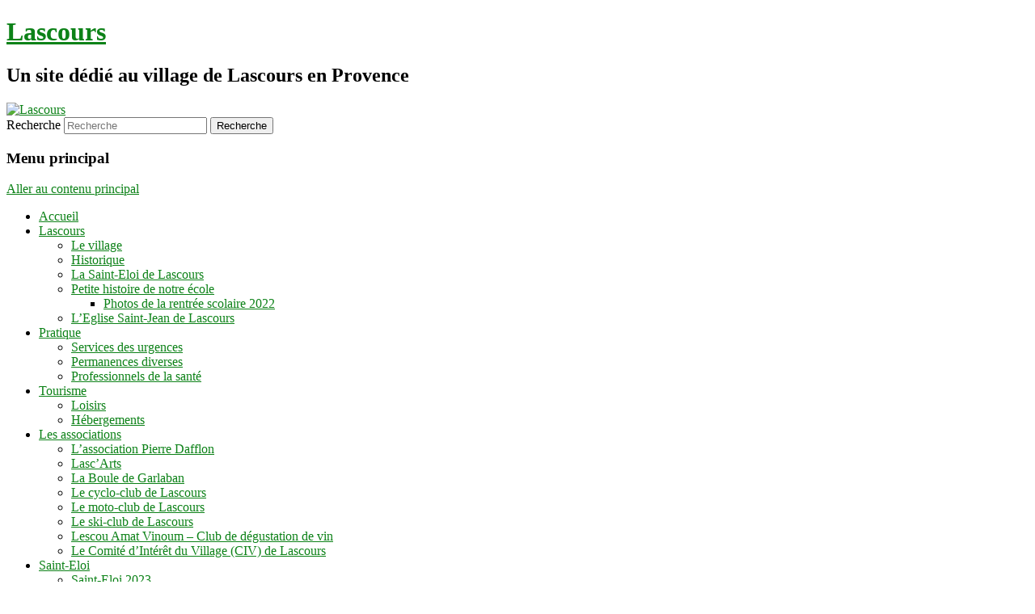

--- FILE ---
content_type: text/html; charset=UTF-8
request_url: http://www.lascours.com/index.php/nggallery/photos-st-eloi-2022/Cavalcade-2022-Photos-NL?page_id=10885
body_size: 7722
content:
<!DOCTYPE html>
<!--[if IE 6]>
<html id="ie6" lang="fr-FR">
<![endif]-->
<!--[if IE 7]>
<html id="ie7" lang="fr-FR">
<![endif]-->
<!--[if IE 8]>
<html id="ie8" lang="fr-FR">
<![endif]-->
<!--[if !(IE 6) & !(IE 7) & !(IE 8)]><!-->
<html lang="fr-FR">
<!--<![endif]-->
<head>
<meta charset="UTF-8" />
<meta name="viewport" content="width=device-width" />
<title>Photos de la Saint Eloi 2022 | Lascours</title>
<link rel="profile" href="http://gmpg.org/xfn/11" />
<link rel="stylesheet" type="text/css" media="all" href="http://lascours.arthilde.com/wp-content/themes/twentyeleven/style.css" />
<link rel="pingback" href="http://lascours.arthilde.com/xmlrpc.php" />
<!--[if lt IE 9]>
<script src="http://lascours.arthilde.com/wp-content/themes/twentyeleven/js/html5.js" type="text/javascript"></script>
<![endif]-->
<link rel='dns-prefetch' href='//s.w.org' />
<link rel="alternate" type="application/rss+xml" title="Lascours &raquo; Flux" href="http://www.lascours.com/?feed=rss2" />
<link rel="alternate" type="application/rss+xml" title="Lascours &raquo; Flux des commentaires" href="http://www.lascours.com/?feed=comments-rss2" />
		<script type="text/javascript">
			window._wpemojiSettings = {"baseUrl":"https:\/\/s.w.org\/images\/core\/emoji\/2.3\/72x72\/","ext":".png","svgUrl":"https:\/\/s.w.org\/images\/core\/emoji\/2.3\/svg\/","svgExt":".svg","source":{"concatemoji":"http:\/\/lascours.arthilde.com\/wp-includes\/js\/wp-emoji-release.min.js?ver=4.8.25"}};
			!function(t,a,e){var r,i,n,o=a.createElement("canvas"),l=o.getContext&&o.getContext("2d");function c(t){var e=a.createElement("script");e.src=t,e.defer=e.type="text/javascript",a.getElementsByTagName("head")[0].appendChild(e)}for(n=Array("flag","emoji4"),e.supports={everything:!0,everythingExceptFlag:!0},i=0;i<n.length;i++)e.supports[n[i]]=function(t){var e,a=String.fromCharCode;if(!l||!l.fillText)return!1;switch(l.clearRect(0,0,o.width,o.height),l.textBaseline="top",l.font="600 32px Arial",t){case"flag":return(l.fillText(a(55356,56826,55356,56819),0,0),e=o.toDataURL(),l.clearRect(0,0,o.width,o.height),l.fillText(a(55356,56826,8203,55356,56819),0,0),e===o.toDataURL())?!1:(l.clearRect(0,0,o.width,o.height),l.fillText(a(55356,57332,56128,56423,56128,56418,56128,56421,56128,56430,56128,56423,56128,56447),0,0),e=o.toDataURL(),l.clearRect(0,0,o.width,o.height),l.fillText(a(55356,57332,8203,56128,56423,8203,56128,56418,8203,56128,56421,8203,56128,56430,8203,56128,56423,8203,56128,56447),0,0),e!==o.toDataURL());case"emoji4":return l.fillText(a(55358,56794,8205,9794,65039),0,0),e=o.toDataURL(),l.clearRect(0,0,o.width,o.height),l.fillText(a(55358,56794,8203,9794,65039),0,0),e!==o.toDataURL()}return!1}(n[i]),e.supports.everything=e.supports.everything&&e.supports[n[i]],"flag"!==n[i]&&(e.supports.everythingExceptFlag=e.supports.everythingExceptFlag&&e.supports[n[i]]);e.supports.everythingExceptFlag=e.supports.everythingExceptFlag&&!e.supports.flag,e.DOMReady=!1,e.readyCallback=function(){e.DOMReady=!0},e.supports.everything||(r=function(){e.readyCallback()},a.addEventListener?(a.addEventListener("DOMContentLoaded",r,!1),t.addEventListener("load",r,!1)):(t.attachEvent("onload",r),a.attachEvent("onreadystatechange",function(){"complete"===a.readyState&&e.readyCallback()})),(r=e.source||{}).concatemoji?c(r.concatemoji):r.wpemoji&&r.twemoji&&(c(r.twemoji),c(r.wpemoji)))}(window,document,window._wpemojiSettings);
		</script>
		<style type="text/css">
img.wp-smiley,
img.emoji {
	display: inline !important;
	border: none !important;
	box-shadow: none !important;
	height: 1em !important;
	width: 1em !important;
	margin: 0 .07em !important;
	vertical-align: -0.1em !important;
	background: none !important;
	padding: 0 !important;
}
</style>
<script type='text/javascript' src='http://lascours.arthilde.com/wp-includes/js/jquery/jquery.js?ver=1.12.4'></script>
<script type='text/javascript' src='http://lascours.arthilde.com/wp-includes/js/jquery/jquery-migrate.min.js?ver=1.4.1'></script>
<link rel='https://api.w.org/' href='http://www.lascours.com/index.php?rest_route=/' />
<link rel="EditURI" type="application/rsd+xml" title="RSD" href="http://lascours.arthilde.com/xmlrpc.php?rsd" />
<link rel="wlwmanifest" type="application/wlwmanifest+xml" href="http://lascours.arthilde.com/wp-includes/wlwmanifest.xml" /> 
<meta name="generator" content="WordPress 4.8.25" />
<link rel="canonical" href="http://www.lascours.com/?page_id=10885" />
<link rel='shortlink' href='http://www.lascours.com/?p=10885' />
<link rel="alternate" type="application/json+oembed" href="http://www.lascours.com/index.php?rest_route=%2Foembed%2F1.0%2Fembed&#038;url=http%3A%2F%2Fwww.lascours.com%2F%3Fpage_id%3D10885" />
<link rel="alternate" type="text/xml+oembed" href="http://www.lascours.com/index.php?rest_route=%2Foembed%2F1.0%2Fembed&#038;url=http%3A%2F%2Fwww.lascours.com%2F%3Fpage_id%3D10885&#038;format=xml" />
<!-- <meta name="NextGEN" version="2.2.14" /> -->
	<style>
		/* Link color */
		a,
		#site-title a:focus,
		#site-title a:hover,
		#site-title a:active,
		.entry-title a:hover,
		.entry-title a:focus,
		.entry-title a:active,
		.widget_twentyeleven_ephemera .comments-link a:hover,
		section.recent-posts .other-recent-posts a[rel="bookmark"]:hover,
		section.recent-posts .other-recent-posts .comments-link a:hover,
		.format-image footer.entry-meta a:hover,
		#site-generator a:hover {
			color: #0d8218;
		}
		section.recent-posts .other-recent-posts .comments-link a:hover {
			border-color: #0d8218;
		}
		article.feature-image.small .entry-summary p a:hover,
		.entry-header .comments-link a:hover,
		.entry-header .comments-link a:focus,
		.entry-header .comments-link a:active,
		.feature-slider a.active {
			background-color: #0d8218;
		}
	</style>
<link rel='stylesheet' id='ngg_trigger_buttons-css'  href='http://lascours.arthilde.com/wp-content/plugins/nextgen-gallery/products/photocrati_nextgen/modules/nextgen_gallery_display/static/trigger_buttons.min.css?ver=2.2.14' type='text/css' media='all' />
<link rel='stylesheet' id='shutter-0-css'  href='http://lascours.arthilde.com/wp-content/plugins/nextgen-gallery/products/photocrati_nextgen/modules/lightbox/static/shutter/shutter.min.css?ver=2.2.14' type='text/css' media='all' />
<link rel='stylesheet' id='fontawesome-css'  href='http://lascours.arthilde.com/wp-content/plugins/nextgen-gallery/products/photocrati_nextgen/modules/nextgen_gallery_display/static/fontawesome/font-awesome.min.css?ver=4.6.1' type='text/css' media='all' />
<link rel='stylesheet' id='nextgen_basic_album_style-css'  href='http://lascours.arthilde.com/wp-content/plugins/nextgen-gallery/products/photocrati_nextgen/modules/nextgen_basic_album/static/nextgen_basic_album.min.css?ver=2.2.14' type='text/css' media='all' />
<link rel='stylesheet' id='nextgen_pagination_style-css'  href='http://lascours.arthilde.com/wp-content/plugins/nextgen-gallery/products/photocrati_nextgen/modules/nextgen_pagination/static/style.min.css?ver=2.2.14' type='text/css' media='all' />
<link rel='stylesheet' id='nextgen_basic_album_breadcrumbs_style-css'  href='http://lascours.arthilde.com/wp-content/plugins/nextgen-gallery/products/photocrati_nextgen/modules/nextgen_basic_album/static/breadcrumbs.min.css?ver=2.2.14' type='text/css' media='all' />
<link rel='stylesheet' id='nextgen_basic_thumbnails_style-css'  href='http://lascours.arthilde.com/wp-content/plugins/nextgen-gallery/products/photocrati_nextgen/modules/nextgen_basic_gallery/static/thumbnails/nextgen_basic_thumbnails.min.css?ver=2.2.14' type='text/css' media='all' />
<link rel='stylesheet' id='nggallery-css'  href='http://lascours.arthilde.com/wp-content/plugins/nextgen-gallery/products/photocrati_nextgen/modules/ngglegacy/css/nggallery.css?ver=2.2.14' type='text/css' media='all' />
</head>

<body class="page-template-default page page-id-10885 page-child parent-pageid-10443 singular two-column right-sidebar">
<div id="page" class="hfeed">
	<header id="branding" role="banner">
			<hgroup>
				<h1 id="site-title"><span><a href="http://www.lascours.com/" rel="home">Lascours</a></span></h1>
				<h2 id="site-description">Un site dédié au village de Lascours en Provence</h2>
			</hgroup>

						<a href="http://www.lascours.com/">
									<img src="http://lascours.arthilde.com/wp-content/uploads/2011/07/DSC_49401.jpg" width="1000" height="288" alt="Lascours" />
							</a>
			
								<form method="get" id="searchform" action="http://www.lascours.com/">
		<label for="s" class="assistive-text">Recherche</label>
		<input type="text" class="field" name="s" id="s" placeholder="Recherche" />
		<input type="submit" class="submit" name="submit" id="searchsubmit" value="Recherche" />
	</form>
			
			<nav id="access" role="navigation">
				<h3 class="assistive-text">Menu principal</h3>
								<div class="skip-link"><a class="assistive-text" href="#content">Aller au contenu principal</a></div>
												<div class="menu-menu-principal-fait-par-vincent-container"><ul id="menu-menu-principal-fait-par-vincent" class="menu"><li id="menu-item-30" class="menu-item menu-item-type-custom menu-item-object-custom menu-item-30"><a href="http://lascours.arthilde.com">Accueil</a></li>
<li id="menu-item-33" class="menu-item menu-item-type-post_type menu-item-object-page menu-item-has-children menu-item-33"><a href="http://www.lascours.com/?page_id=31">Lascours</a>
<ul  class="sub-menu">
	<li id="menu-item-26" class="menu-item menu-item-type-post_type menu-item-object-page menu-item-26"><a href="http://www.lascours.com/?page_id=2">Le village</a></li>
	<li id="menu-item-41" class="menu-item menu-item-type-post_type menu-item-object-page menu-item-41"><a href="http://www.lascours.com/?page_id=38">Historique</a></li>
	<li id="menu-item-2786" class="menu-item menu-item-type-post_type menu-item-object-page menu-item-2786"><a href="http://www.lascours.com/?page_id=2784">La Saint-Eloi de Lascours</a></li>
	<li id="menu-item-45" class="menu-item menu-item-type-post_type menu-item-object-page menu-item-has-children menu-item-45"><a href="http://www.lascours.com/?page_id=42">Petite histoire de notre école</a>
	<ul  class="sub-menu">
		<li id="menu-item-11329" class="menu-item menu-item-type-post_type menu-item-object-page menu-item-11329"><a href="http://www.lascours.com/?page_id=11327">Photos de la rentrée scolaire 2022</a></li>
	</ul>
</li>
	<li id="menu-item-292" class="menu-item menu-item-type-post_type menu-item-object-page menu-item-292"><a href="http://www.lascours.com/?page_id=289">L&rsquo;Eglise Saint-Jean de Lascours</a></li>
</ul>
</li>
<li id="menu-item-66" class="menu-item menu-item-type-post_type menu-item-object-page menu-item-has-children menu-item-66"><a href="http://www.lascours.com/?page_id=50">Pratique</a>
<ul  class="sub-menu">
	<li id="menu-item-29" class="menu-item menu-item-type-post_type menu-item-object-page menu-item-29"><a href="http://www.lascours.com/?page_id=13">Services des urgences</a></li>
	<li id="menu-item-65" class="menu-item menu-item-type-post_type menu-item-object-page menu-item-65"><a href="http://www.lascours.com/?page_id=58">Permanences diverses</a></li>
	<li id="menu-item-64" class="menu-item menu-item-type-post_type menu-item-object-page menu-item-64"><a href="http://www.lascours.com/?page_id=60">Professionnels de la santé</a></li>
</ul>
</li>
<li id="menu-item-71" class="menu-item menu-item-type-post_type menu-item-object-page menu-item-has-children menu-item-71"><a href="http://www.lascours.com/?page_id=69">Tourisme</a>
<ul  class="sub-menu">
	<li id="menu-item-78" class="menu-item menu-item-type-post_type menu-item-object-page menu-item-78"><a href="http://www.lascours.com/?page_id=73">Loisirs</a></li>
	<li id="menu-item-86" class="menu-item menu-item-type-post_type menu-item-object-page menu-item-86"><a href="http://www.lascours.com/?page_id=80">Hébergements</a></li>
</ul>
</li>
<li id="menu-item-158" class="menu-item menu-item-type-post_type menu-item-object-page menu-item-has-children menu-item-158"><a href="http://www.lascours.com/?page_id=156">Les associations</a>
<ul  class="sub-menu">
	<li id="menu-item-11347" class="menu-item menu-item-type-post_type menu-item-object-page menu-item-11347"><a href="http://www.lascours.com/?page_id=159">L&rsquo;association Pierre Dafflon</a></li>
	<li id="menu-item-187" class="menu-item menu-item-type-post_type menu-item-object-page menu-item-187"><a href="http://www.lascours.com/?page_id=183">Lasc&rsquo;Arts</a></li>
	<li id="menu-item-10427" class="menu-item menu-item-type-post_type menu-item-object-page menu-item-10427"><a href="http://www.lascours.com/?page_id=10422">La Boule de Garlaban</a></li>
	<li id="menu-item-170" class="menu-item menu-item-type-post_type menu-item-object-page menu-item-170"><a href="http://www.lascours.com/?page_id=161">Le cyclo-club de Lascours</a></li>
	<li id="menu-item-169" class="menu-item menu-item-type-post_type menu-item-object-page menu-item-169"><a href="http://www.lascours.com/?page_id=163">Le moto-club de Lascours</a></li>
	<li id="menu-item-168" class="menu-item menu-item-type-post_type menu-item-object-page menu-item-168"><a href="http://www.lascours.com/?page_id=165">Le ski-club de Lascours</a></li>
	<li id="menu-item-2777" class="menu-item menu-item-type-post_type menu-item-object-page menu-item-2777"><a href="http://www.lascours.com/?page_id=2775">Lescou Amat Vinoum – Club de dégustation de vin</a></li>
	<li id="menu-item-991" class="menu-item menu-item-type-post_type menu-item-object-page menu-item-991"><a href="http://www.lascours.com/?page_id=988">Le Comité d&rsquo;Intérêt du Village (CIV) de Lascours</a></li>
</ul>
</li>
<li id="menu-item-89" class="menu-item menu-item-type-post_type menu-item-object-page current-menu-ancestor current_page_ancestor menu-item-has-children menu-item-89"><a href="http://www.lascours.com/?page_id=87">Saint-Eloi</a>
<ul  class="sub-menu">
	<li id="menu-item-13564" class="menu-item menu-item-type-post_type menu-item-object-page menu-item-has-children menu-item-13564"><a href="http://www.lascours.com/?page_id=13562">Saint-Eloi 2023</a>
	<ul  class="sub-menu">
		<li id="menu-item-13565" class="menu-item menu-item-type-post_type menu-item-object-page menu-item-13565"><a href="http://www.lascours.com/?page_id=13559">Programme de la Saint-Eloi 2023</a></li>
	</ul>
</li>
	<li id="menu-item-10445" class="menu-item menu-item-type-post_type menu-item-object-page current-page-ancestor current-menu-ancestor current-menu-parent current-page-parent current_page_parent current_page_ancestor menu-item-has-children menu-item-10445"><a href="http://www.lascours.com/?page_id=10443">Saint-Eloi 2022</a>
	<ul  class="sub-menu">
		<li id="menu-item-10446" class="menu-item menu-item-type-post_type menu-item-object-page menu-item-10446"><a href="http://www.lascours.com/?page_id=10438">Programme de la Saint-Eloi 2022</a></li>
		<li id="menu-item-10888" class="menu-item menu-item-type-post_type menu-item-object-page current-menu-item page_item page-item-10885 current_page_item menu-item-10888"><a href="http://www.lascours.com/?page_id=10885">Photos de la Saint Eloi 2022</a></li>
	</ul>
</li>
	<li id="menu-item-10071" class="menu-item menu-item-type-post_type menu-item-object-page menu-item-has-children menu-item-10071"><a href="http://www.lascours.com/?page_id=10069">Saint-Eloi 2021</a>
	<ul  class="sub-menu">
		<li id="menu-item-10074" class="menu-item menu-item-type-post_type menu-item-object-page menu-item-10074"><a href="http://www.lascours.com/?page_id=10072">Photos de la Saint-Eloi 2021</a></li>
	</ul>
</li>
	<li id="menu-item-6329" class="menu-item menu-item-type-post_type menu-item-object-page menu-item-has-children menu-item-6329"><a href="http://www.lascours.com/?page_id=6327">Saint-Eloi 2019</a>
	<ul  class="sub-menu">
		<li id="menu-item-6330" class="menu-item menu-item-type-post_type menu-item-object-page menu-item-6330"><a href="http://www.lascours.com/?page_id=6317">Programme de la Saint-Eloi 2019</a></li>
		<li id="menu-item-6501" class="menu-item menu-item-type-post_type menu-item-object-page menu-item-6501"><a href="http://www.lascours.com/?page_id=6498">Photos de la Saint Eloi 2019</a></li>
	</ul>
</li>
	<li id="menu-item-5246" class="menu-item menu-item-type-post_type menu-item-object-page menu-item-has-children menu-item-5246"><a href="http://www.lascours.com/?page_id=5244">Saint-Eloi 2018</a>
	<ul  class="sub-menu">
		<li id="menu-item-5247" class="menu-item menu-item-type-post_type menu-item-object-page menu-item-5247"><a href="http://www.lascours.com/?page_id=5238">Programme de la Saint-Eloi 2018</a></li>
		<li id="menu-item-6113" class="menu-item menu-item-type-post_type menu-item-object-page menu-item-6113"><a href="http://www.lascours.com/?page_id=6111">Photos de la Saint-Eloi 2018</a></li>
	</ul>
</li>
	<li id="menu-item-2780" class="menu-item menu-item-type-post_type menu-item-object-page menu-item-has-children menu-item-2780"><a href="http://www.lascours.com/?page_id=2778">Saint-Eloi 2017</a>
	<ul  class="sub-menu">
		<li id="menu-item-2781" class="menu-item menu-item-type-post_type menu-item-object-page menu-item-2781"><a href="http://www.lascours.com/?page_id=2771">Programme de la Saint-Eloi 2017</a></li>
		<li id="menu-item-2798" class="menu-item menu-item-type-post_type menu-item-object-page menu-item-2798"><a href="http://www.lascours.com/?page_id=2795">Photos de la Saint-Eloi 2017</a></li>
	</ul>
</li>
	<li id="menu-item-1166" class="menu-item menu-item-type-post_type menu-item-object-page menu-item-has-children menu-item-1166"><a href="http://www.lascours.com/?page_id=1164">Saint-Eloi 2016</a>
	<ul  class="sub-menu">
		<li id="menu-item-1167" class="menu-item menu-item-type-post_type menu-item-object-page menu-item-1167"><a href="http://www.lascours.com/?page_id=1162">Programme de la Saint-Eloi 2016</a></li>
		<li id="menu-item-1654" class="menu-item menu-item-type-post_type menu-item-object-page menu-item-1654"><a href="http://www.lascours.com/?page_id=1650">Photos de la Saint-Eloi 2016</a></li>
	</ul>
</li>
	<li id="menu-item-1019" class="menu-item menu-item-type-post_type menu-item-object-page menu-item-has-children menu-item-1019"><a href="http://www.lascours.com/?page_id=1017">Saint-Eloi 2015</a>
	<ul  class="sub-menu">
		<li id="menu-item-1016" class="menu-item menu-item-type-post_type menu-item-object-page menu-item-1016"><a href="http://www.lascours.com/?page_id=1012">Programme de la Saint-Eloi 2015</a></li>
		<li id="menu-item-2274" class="menu-item menu-item-type-post_type menu-item-object-page menu-item-2274"><a href="http://www.lascours.com/?page_id=2271">Photos Saint-Eloi 2015</a></li>
	</ul>
</li>
	<li id="menu-item-832" class="menu-item menu-item-type-post_type menu-item-object-page menu-item-has-children menu-item-832"><a href="http://www.lascours.com/?page_id=830">Saint-Eloi 2014</a>
	<ul  class="sub-menu">
		<li id="menu-item-834" class="menu-item menu-item-type-post_type menu-item-object-page menu-item-834"><a href="http://www.lascours.com/?page_id=827">Programme de la Saint-Eloi 2014</a></li>
		<li id="menu-item-866" class="menu-item menu-item-type-post_type menu-item-object-page menu-item-866"><a href="http://www.lascours.com/?page_id=863">Photos de la Saint-Eloi 2014</a></li>
	</ul>
</li>
	<li id="menu-item-698" class="menu-item menu-item-type-post_type menu-item-object-page menu-item-has-children menu-item-698"><a href="http://www.lascours.com/?page_id=696">Saint-Eloi 2013</a>
	<ul  class="sub-menu">
		<li id="menu-item-699" class="menu-item menu-item-type-post_type menu-item-object-page menu-item-699"><a href="http://www.lascours.com/?page_id=692">Programme de la Saint-Eloi 2013</a></li>
		<li id="menu-item-712" class="menu-item menu-item-type-post_type menu-item-object-page menu-item-712"><a href="http://www.lascours.com/?page_id=710">Photos de la Saint-Eloi 2013</a></li>
	</ul>
</li>
	<li id="menu-item-488" class="menu-item menu-item-type-post_type menu-item-object-page menu-item-has-children menu-item-488"><a href="http://www.lascours.com/?page_id=482">Saint-Éloi 2012</a>
	<ul  class="sub-menu">
		<li id="menu-item-473" class="menu-item menu-item-type-post_type menu-item-object-page menu-item-473"><a href="http://www.lascours.com/?page_id=471">Programme de la Saint-Eloi 2012</a></li>
		<li id="menu-item-489" class="menu-item menu-item-type-post_type menu-item-object-page menu-item-489"><a href="http://www.lascours.com/?page_id=478">Photos de la Saint-Eloi 2012</a></li>
	</ul>
</li>
	<li id="menu-item-131" class="menu-item menu-item-type-post_type menu-item-object-page menu-item-has-children menu-item-131"><a href="http://www.lascours.com/?page_id=129">Saint-Éloi 2011</a>
	<ul  class="sub-menu">
		<li id="menu-item-141" class="menu-item menu-item-type-post_type menu-item-object-page menu-item-141"><a href="http://www.lascours.com/?page_id=139">Programme de la Saint Eloi 2011</a></li>
		<li id="menu-item-233" class="menu-item menu-item-type-post_type menu-item-object-page menu-item-233"><a href="http://www.lascours.com/?page_id=230">Photos de la Saint-Éloi 2011</a></li>
	</ul>
</li>
	<li id="menu-item-93" class="menu-item menu-item-type-post_type menu-item-object-page menu-item-has-children menu-item-93"><a href="http://www.lascours.com/?page_id=91">Saint-Éloi 2010</a>
	<ul  class="sub-menu">
		<li id="menu-item-96" class="menu-item menu-item-type-post_type menu-item-object-page menu-item-96"><a href="http://www.lascours.com/?page_id=94">Programme Saint-Éloi 2010</a></li>
		<li id="menu-item-100" class="menu-item menu-item-type-post_type menu-item-object-page menu-item-100"><a href="http://www.lascours.com/?page_id=98">Photos de la Saint-Éloi 2010</a></li>
	</ul>
</li>
</ul>
</li>
</ul></div>			</nav><!-- #access -->
	</header><!-- #branding -->


	<div id="main">

		<div id="primary">
			<div id="content" role="main">

				
					
<article id="post-10885" class="post-10885 page type-page status-publish hentry">
	<header class="entry-header">
		<h1 class="entry-title">Photos de la Saint Eloi 2022</h1>
	</header><!-- .entry-header -->

	<div class="entry-content">
		<p>Quelques photos de la Cavalcade 2022.</p>
<ul class="ngg-breadcrumbs">
            <li class="ngg-breadcrumb">
                            <a href="http://www.lascours.com/index.php/nggallery/photos-st-eloi-2022?page_id=10885">Photos St Eloi 2022</a>
                                        <span class="ngg-breadcrumb-divisor"> &raquo; </span>
                    </li>
            <li class="ngg-breadcrumb">
                            Cavalcade 2022 Photos NL                                </li>
    </ul><div
	class="ngg-galleryoverview ngg-ajax-pagination-none"
	id="ngg-gallery-210b4d49838847b2f09f6828a2394ad0-1">

    	<div class="slideshowlink">
        <a href='http://www.lascours.com/index.php/nggallery/photos-st-eloi-2022/Cavalcade-2022-Photos-NL/slideshow?page_id=10885'>[Show as slideshow]</a>
		
	</div>
			<!-- Thumbnails -->
				<div id="ngg-image-0" class="ngg-gallery-thumbnail-box" >
				        <div class="ngg-gallery-thumbnail">
            <a href="http://lascours.arthilde.com/wp-content/gallery/cavalcade-2022-photos-nl/2022_Lasc_7315.jpg"
               title=""
               data-src="http://lascours.arthilde.com/wp-content/gallery/cavalcade-2022-photos-nl/2022_Lasc_7315.jpg"
               data-thumbnail="http://lascours.arthilde.com/wp-content/gallery/cavalcade-2022-photos-nl/thumbs/thumbs_2022_Lasc_7315.jpg"
               data-image-id="7908"
               data-title="2022_Lasc_7315"
               data-description=""
               data-image-slug="2022_lasc_7315"
               class="shutterset_210b4d49838847b2f09f6828a2394ad0">
                <img
                    title="2022_Lasc_7315"
                    alt="2022_Lasc_7315"
                    src="http://lascours.arthilde.com/wp-content/gallery/cavalcade-2022-photos-nl/thumbs/thumbs_2022_Lasc_7315.jpg"
                    width="100"
                    height="75"
                    style="max-width:100%;"
                />
            </a>
        </div>
							</div> 
			
        
				<div id="ngg-image-1" class="ngg-gallery-thumbnail-box" >
				        <div class="ngg-gallery-thumbnail">
            <a href="http://lascours.arthilde.com/wp-content/gallery/cavalcade-2022-photos-nl/2022_Lasc_7316.jpg"
               title=""
               data-src="http://lascours.arthilde.com/wp-content/gallery/cavalcade-2022-photos-nl/2022_Lasc_7316.jpg"
               data-thumbnail="http://lascours.arthilde.com/wp-content/gallery/cavalcade-2022-photos-nl/thumbs/thumbs_2022_Lasc_7316.jpg"
               data-image-id="7909"
               data-title="2022_Lasc_7316"
               data-description=""
               data-image-slug="2022_lasc_7316"
               class="shutterset_210b4d49838847b2f09f6828a2394ad0">
                <img
                    title="2022_Lasc_7316"
                    alt="2022_Lasc_7316"
                    src="http://lascours.arthilde.com/wp-content/gallery/cavalcade-2022-photos-nl/thumbs/thumbs_2022_Lasc_7316.jpg"
                    width="100"
                    height="75"
                    style="max-width:100%;"
                />
            </a>
        </div>
							</div> 
			
        
				<div id="ngg-image-2" class="ngg-gallery-thumbnail-box" >
				        <div class="ngg-gallery-thumbnail">
            <a href="http://lascours.arthilde.com/wp-content/gallery/cavalcade-2022-photos-nl/2022_Lasc_7317.jpg"
               title=""
               data-src="http://lascours.arthilde.com/wp-content/gallery/cavalcade-2022-photos-nl/2022_Lasc_7317.jpg"
               data-thumbnail="http://lascours.arthilde.com/wp-content/gallery/cavalcade-2022-photos-nl/thumbs/thumbs_2022_Lasc_7317.jpg"
               data-image-id="7910"
               data-title="2022_Lasc_7317"
               data-description=""
               data-image-slug="2022_lasc_7317"
               class="shutterset_210b4d49838847b2f09f6828a2394ad0">
                <img
                    title="2022_Lasc_7317"
                    alt="2022_Lasc_7317"
                    src="http://lascours.arthilde.com/wp-content/gallery/cavalcade-2022-photos-nl/thumbs/thumbs_2022_Lasc_7317.jpg"
                    width="100"
                    height="75"
                    style="max-width:100%;"
                />
            </a>
        </div>
							</div> 
			
        
				<div id="ngg-image-3" class="ngg-gallery-thumbnail-box" >
				        <div class="ngg-gallery-thumbnail">
            <a href="http://lascours.arthilde.com/wp-content/gallery/cavalcade-2022-photos-nl/2022_Lasc_7318.jpg"
               title=""
               data-src="http://lascours.arthilde.com/wp-content/gallery/cavalcade-2022-photos-nl/2022_Lasc_7318.jpg"
               data-thumbnail="http://lascours.arthilde.com/wp-content/gallery/cavalcade-2022-photos-nl/thumbs/thumbs_2022_Lasc_7318.jpg"
               data-image-id="7911"
               data-title="2022_Lasc_7318"
               data-description=""
               data-image-slug="2022_lasc_7318"
               class="shutterset_210b4d49838847b2f09f6828a2394ad0">
                <img
                    title="2022_Lasc_7318"
                    alt="2022_Lasc_7318"
                    src="http://lascours.arthilde.com/wp-content/gallery/cavalcade-2022-photos-nl/thumbs/thumbs_2022_Lasc_7318.jpg"
                    width="100"
                    height="75"
                    style="max-width:100%;"
                />
            </a>
        </div>
							</div> 
			
        
				<div id="ngg-image-4" class="ngg-gallery-thumbnail-box" >
				        <div class="ngg-gallery-thumbnail">
            <a href="http://lascours.arthilde.com/wp-content/gallery/cavalcade-2022-photos-nl/2022_Lasc_7320.jpg"
               title=""
               data-src="http://lascours.arthilde.com/wp-content/gallery/cavalcade-2022-photos-nl/2022_Lasc_7320.jpg"
               data-thumbnail="http://lascours.arthilde.com/wp-content/gallery/cavalcade-2022-photos-nl/thumbs/thumbs_2022_Lasc_7320.jpg"
               data-image-id="7912"
               data-title="2022_Lasc_7320"
               data-description=""
               data-image-slug="2022_lasc_7320"
               class="shutterset_210b4d49838847b2f09f6828a2394ad0">
                <img
                    title="2022_Lasc_7320"
                    alt="2022_Lasc_7320"
                    src="http://lascours.arthilde.com/wp-content/gallery/cavalcade-2022-photos-nl/thumbs/thumbs_2022_Lasc_7320.jpg"
                    width="100"
                    height="75"
                    style="max-width:100%;"
                />
            </a>
        </div>
							</div> 
			
        
				<div id="ngg-image-5" class="ngg-gallery-thumbnail-box" >
				        <div class="ngg-gallery-thumbnail">
            <a href="http://lascours.arthilde.com/wp-content/gallery/cavalcade-2022-photos-nl/2022_Lasc_7322.jpg"
               title=""
               data-src="http://lascours.arthilde.com/wp-content/gallery/cavalcade-2022-photos-nl/2022_Lasc_7322.jpg"
               data-thumbnail="http://lascours.arthilde.com/wp-content/gallery/cavalcade-2022-photos-nl/thumbs/thumbs_2022_Lasc_7322.jpg"
               data-image-id="7913"
               data-title="2022_Lasc_7322"
               data-description=""
               data-image-slug="2022_lasc_7322"
               class="shutterset_210b4d49838847b2f09f6828a2394ad0">
                <img
                    title="2022_Lasc_7322"
                    alt="2022_Lasc_7322"
                    src="http://lascours.arthilde.com/wp-content/gallery/cavalcade-2022-photos-nl/thumbs/thumbs_2022_Lasc_7322.jpg"
                    width="100"
                    height="75"
                    style="max-width:100%;"
                />
            </a>
        </div>
							</div> 
			
        
				<div id="ngg-image-6" class="ngg-gallery-thumbnail-box" >
				        <div class="ngg-gallery-thumbnail">
            <a href="http://lascours.arthilde.com/wp-content/gallery/cavalcade-2022-photos-nl/2022_Lasc_7323.jpg"
               title=""
               data-src="http://lascours.arthilde.com/wp-content/gallery/cavalcade-2022-photos-nl/2022_Lasc_7323.jpg"
               data-thumbnail="http://lascours.arthilde.com/wp-content/gallery/cavalcade-2022-photos-nl/thumbs/thumbs_2022_Lasc_7323.jpg"
               data-image-id="7914"
               data-title="2022_Lasc_7323"
               data-description=""
               data-image-slug="2022_lasc_7323"
               class="shutterset_210b4d49838847b2f09f6828a2394ad0">
                <img
                    title="2022_Lasc_7323"
                    alt="2022_Lasc_7323"
                    src="http://lascours.arthilde.com/wp-content/gallery/cavalcade-2022-photos-nl/thumbs/thumbs_2022_Lasc_7323.jpg"
                    width="100"
                    height="75"
                    style="max-width:100%;"
                />
            </a>
        </div>
							</div> 
			
        
				<div id="ngg-image-7" class="ngg-gallery-thumbnail-box" >
				        <div class="ngg-gallery-thumbnail">
            <a href="http://lascours.arthilde.com/wp-content/gallery/cavalcade-2022-photos-nl/2022_Lasc_7324.jpg"
               title=""
               data-src="http://lascours.arthilde.com/wp-content/gallery/cavalcade-2022-photos-nl/2022_Lasc_7324.jpg"
               data-thumbnail="http://lascours.arthilde.com/wp-content/gallery/cavalcade-2022-photos-nl/thumbs/thumbs_2022_Lasc_7324.jpg"
               data-image-id="7915"
               data-title="2022_Lasc_7324"
               data-description=""
               data-image-slug="2022_lasc_7324"
               class="shutterset_210b4d49838847b2f09f6828a2394ad0">
                <img
                    title="2022_Lasc_7324"
                    alt="2022_Lasc_7324"
                    src="http://lascours.arthilde.com/wp-content/gallery/cavalcade-2022-photos-nl/thumbs/thumbs_2022_Lasc_7324.jpg"
                    width="100"
                    height="75"
                    style="max-width:100%;"
                />
            </a>
        </div>
							</div> 
			
        
				<div id="ngg-image-8" class="ngg-gallery-thumbnail-box" >
				        <div class="ngg-gallery-thumbnail">
            <a href="http://lascours.arthilde.com/wp-content/gallery/cavalcade-2022-photos-nl/2022_Lasc_7326.jpg"
               title=""
               data-src="http://lascours.arthilde.com/wp-content/gallery/cavalcade-2022-photos-nl/2022_Lasc_7326.jpg"
               data-thumbnail="http://lascours.arthilde.com/wp-content/gallery/cavalcade-2022-photos-nl/thumbs/thumbs_2022_Lasc_7326.jpg"
               data-image-id="7916"
               data-title="2022_Lasc_7326"
               data-description=""
               data-image-slug="2022_lasc_7326"
               class="shutterset_210b4d49838847b2f09f6828a2394ad0">
                <img
                    title="2022_Lasc_7326"
                    alt="2022_Lasc_7326"
                    src="http://lascours.arthilde.com/wp-content/gallery/cavalcade-2022-photos-nl/thumbs/thumbs_2022_Lasc_7326.jpg"
                    width="100"
                    height="75"
                    style="max-width:100%;"
                />
            </a>
        </div>
							</div> 
			
        
				<div id="ngg-image-9" class="ngg-gallery-thumbnail-box" >
				        <div class="ngg-gallery-thumbnail">
            <a href="http://lascours.arthilde.com/wp-content/gallery/cavalcade-2022-photos-nl/2022_Lasc_7327.jpg"
               title=""
               data-src="http://lascours.arthilde.com/wp-content/gallery/cavalcade-2022-photos-nl/2022_Lasc_7327.jpg"
               data-thumbnail="http://lascours.arthilde.com/wp-content/gallery/cavalcade-2022-photos-nl/thumbs/thumbs_2022_Lasc_7327.jpg"
               data-image-id="7917"
               data-title="2022_Lasc_7327"
               data-description=""
               data-image-slug="2022_lasc_7327"
               class="shutterset_210b4d49838847b2f09f6828a2394ad0">
                <img
                    title="2022_Lasc_7327"
                    alt="2022_Lasc_7327"
                    src="http://lascours.arthilde.com/wp-content/gallery/cavalcade-2022-photos-nl/thumbs/thumbs_2022_Lasc_7327.jpg"
                    width="100"
                    height="75"
                    style="max-width:100%;"
                />
            </a>
        </div>
							</div> 
			
        
				<div id="ngg-image-10" class="ngg-gallery-thumbnail-box" >
				        <div class="ngg-gallery-thumbnail">
            <a href="http://lascours.arthilde.com/wp-content/gallery/cavalcade-2022-photos-nl/2022_Lasc_7329.jpg"
               title=""
               data-src="http://lascours.arthilde.com/wp-content/gallery/cavalcade-2022-photos-nl/2022_Lasc_7329.jpg"
               data-thumbnail="http://lascours.arthilde.com/wp-content/gallery/cavalcade-2022-photos-nl/thumbs/thumbs_2022_Lasc_7329.jpg"
               data-image-id="7918"
               data-title="2022_Lasc_7329"
               data-description=""
               data-image-slug="2022_lasc_7329"
               class="shutterset_210b4d49838847b2f09f6828a2394ad0">
                <img
                    title="2022_Lasc_7329"
                    alt="2022_Lasc_7329"
                    src="http://lascours.arthilde.com/wp-content/gallery/cavalcade-2022-photos-nl/thumbs/thumbs_2022_Lasc_7329.jpg"
                    width="100"
                    height="75"
                    style="max-width:100%;"
                />
            </a>
        </div>
							</div> 
			
        
				<div id="ngg-image-11" class="ngg-gallery-thumbnail-box" >
				        <div class="ngg-gallery-thumbnail">
            <a href="http://lascours.arthilde.com/wp-content/gallery/cavalcade-2022-photos-nl/2022_Lasc_7330.jpg"
               title=""
               data-src="http://lascours.arthilde.com/wp-content/gallery/cavalcade-2022-photos-nl/2022_Lasc_7330.jpg"
               data-thumbnail="http://lascours.arthilde.com/wp-content/gallery/cavalcade-2022-photos-nl/thumbs/thumbs_2022_Lasc_7330.jpg"
               data-image-id="7919"
               data-title="2022_Lasc_7330"
               data-description=""
               data-image-slug="2022_lasc_7330"
               class="shutterset_210b4d49838847b2f09f6828a2394ad0">
                <img
                    title="2022_Lasc_7330"
                    alt="2022_Lasc_7330"
                    src="http://lascours.arthilde.com/wp-content/gallery/cavalcade-2022-photos-nl/thumbs/thumbs_2022_Lasc_7330.jpg"
                    width="100"
                    height="75"
                    style="max-width:100%;"
                />
            </a>
        </div>
							</div> 
			
        
				<div id="ngg-image-12" class="ngg-gallery-thumbnail-box" >
				        <div class="ngg-gallery-thumbnail">
            <a href="http://lascours.arthilde.com/wp-content/gallery/cavalcade-2022-photos-nl/2022_Lasc_7331.jpg"
               title=""
               data-src="http://lascours.arthilde.com/wp-content/gallery/cavalcade-2022-photos-nl/2022_Lasc_7331.jpg"
               data-thumbnail="http://lascours.arthilde.com/wp-content/gallery/cavalcade-2022-photos-nl/thumbs/thumbs_2022_Lasc_7331.jpg"
               data-image-id="7920"
               data-title="2022_Lasc_7331"
               data-description=""
               data-image-slug="2022_lasc_7331"
               class="shutterset_210b4d49838847b2f09f6828a2394ad0">
                <img
                    title="2022_Lasc_7331"
                    alt="2022_Lasc_7331"
                    src="http://lascours.arthilde.com/wp-content/gallery/cavalcade-2022-photos-nl/thumbs/thumbs_2022_Lasc_7331.jpg"
                    width="100"
                    height="75"
                    style="max-width:100%;"
                />
            </a>
        </div>
							</div> 
			
        
				<div id="ngg-image-13" class="ngg-gallery-thumbnail-box" >
				        <div class="ngg-gallery-thumbnail">
            <a href="http://lascours.arthilde.com/wp-content/gallery/cavalcade-2022-photos-nl/2022_Lasc_7332.jpg"
               title=""
               data-src="http://lascours.arthilde.com/wp-content/gallery/cavalcade-2022-photos-nl/2022_Lasc_7332.jpg"
               data-thumbnail="http://lascours.arthilde.com/wp-content/gallery/cavalcade-2022-photos-nl/thumbs/thumbs_2022_Lasc_7332.jpg"
               data-image-id="7921"
               data-title="2022_Lasc_7332"
               data-description=""
               data-image-slug="2022_lasc_7332"
               class="shutterset_210b4d49838847b2f09f6828a2394ad0">
                <img
                    title="2022_Lasc_7332"
                    alt="2022_Lasc_7332"
                    src="http://lascours.arthilde.com/wp-content/gallery/cavalcade-2022-photos-nl/thumbs/thumbs_2022_Lasc_7332.jpg"
                    width="100"
                    height="75"
                    style="max-width:100%;"
                />
            </a>
        </div>
							</div> 
			
        
				<div id="ngg-image-14" class="ngg-gallery-thumbnail-box" >
				        <div class="ngg-gallery-thumbnail">
            <a href="http://lascours.arthilde.com/wp-content/gallery/cavalcade-2022-photos-nl/2022_Lasc_7333.jpg"
               title=""
               data-src="http://lascours.arthilde.com/wp-content/gallery/cavalcade-2022-photos-nl/2022_Lasc_7333.jpg"
               data-thumbnail="http://lascours.arthilde.com/wp-content/gallery/cavalcade-2022-photos-nl/thumbs/thumbs_2022_Lasc_7333.jpg"
               data-image-id="7922"
               data-title="2022_Lasc_7333"
               data-description=""
               data-image-slug="2022_lasc_7333"
               class="shutterset_210b4d49838847b2f09f6828a2394ad0">
                <img
                    title="2022_Lasc_7333"
                    alt="2022_Lasc_7333"
                    src="http://lascours.arthilde.com/wp-content/gallery/cavalcade-2022-photos-nl/thumbs/thumbs_2022_Lasc_7333.jpg"
                    width="100"
                    height="75"
                    style="max-width:100%;"
                />
            </a>
        </div>
							</div> 
			
        
				<div id="ngg-image-15" class="ngg-gallery-thumbnail-box" >
				        <div class="ngg-gallery-thumbnail">
            <a href="http://lascours.arthilde.com/wp-content/gallery/cavalcade-2022-photos-nl/2022_Lasc_7334.jpg"
               title=""
               data-src="http://lascours.arthilde.com/wp-content/gallery/cavalcade-2022-photos-nl/2022_Lasc_7334.jpg"
               data-thumbnail="http://lascours.arthilde.com/wp-content/gallery/cavalcade-2022-photos-nl/thumbs/thumbs_2022_Lasc_7334.jpg"
               data-image-id="7923"
               data-title="2022_Lasc_7334"
               data-description=""
               data-image-slug="2022_lasc_7334"
               class="shutterset_210b4d49838847b2f09f6828a2394ad0">
                <img
                    title="2022_Lasc_7334"
                    alt="2022_Lasc_7334"
                    src="http://lascours.arthilde.com/wp-content/gallery/cavalcade-2022-photos-nl/thumbs/thumbs_2022_Lasc_7334.jpg"
                    width="100"
                    height="75"
                    style="max-width:100%;"
                />
            </a>
        </div>
							</div> 
			
        
				<div id="ngg-image-16" class="ngg-gallery-thumbnail-box" >
				        <div class="ngg-gallery-thumbnail">
            <a href="http://lascours.arthilde.com/wp-content/gallery/cavalcade-2022-photos-nl/2022_Lasc_7335.jpg"
               title=""
               data-src="http://lascours.arthilde.com/wp-content/gallery/cavalcade-2022-photos-nl/2022_Lasc_7335.jpg"
               data-thumbnail="http://lascours.arthilde.com/wp-content/gallery/cavalcade-2022-photos-nl/thumbs/thumbs_2022_Lasc_7335.jpg"
               data-image-id="7924"
               data-title="2022_Lasc_7335"
               data-description=""
               data-image-slug="2022_lasc_7335"
               class="shutterset_210b4d49838847b2f09f6828a2394ad0">
                <img
                    title="2022_Lasc_7335"
                    alt="2022_Lasc_7335"
                    src="http://lascours.arthilde.com/wp-content/gallery/cavalcade-2022-photos-nl/thumbs/thumbs_2022_Lasc_7335.jpg"
                    width="100"
                    height="75"
                    style="max-width:100%;"
                />
            </a>
        </div>
							</div> 
			
        
				<div id="ngg-image-17" class="ngg-gallery-thumbnail-box" >
				        <div class="ngg-gallery-thumbnail">
            <a href="http://lascours.arthilde.com/wp-content/gallery/cavalcade-2022-photos-nl/2022_Lasc_7336.jpg"
               title=""
               data-src="http://lascours.arthilde.com/wp-content/gallery/cavalcade-2022-photos-nl/2022_Lasc_7336.jpg"
               data-thumbnail="http://lascours.arthilde.com/wp-content/gallery/cavalcade-2022-photos-nl/thumbs/thumbs_2022_Lasc_7336.jpg"
               data-image-id="7925"
               data-title="2022_Lasc_7336"
               data-description=""
               data-image-slug="2022_lasc_7336"
               class="shutterset_210b4d49838847b2f09f6828a2394ad0">
                <img
                    title="2022_Lasc_7336"
                    alt="2022_Lasc_7336"
                    src="http://lascours.arthilde.com/wp-content/gallery/cavalcade-2022-photos-nl/thumbs/thumbs_2022_Lasc_7336.jpg"
                    width="100"
                    height="75"
                    style="max-width:100%;"
                />
            </a>
        </div>
							</div> 
			
        
				<div id="ngg-image-18" class="ngg-gallery-thumbnail-box" >
				        <div class="ngg-gallery-thumbnail">
            <a href="http://lascours.arthilde.com/wp-content/gallery/cavalcade-2022-photos-nl/2022_Lasc_7337.jpg"
               title=""
               data-src="http://lascours.arthilde.com/wp-content/gallery/cavalcade-2022-photos-nl/2022_Lasc_7337.jpg"
               data-thumbnail="http://lascours.arthilde.com/wp-content/gallery/cavalcade-2022-photos-nl/thumbs/thumbs_2022_Lasc_7337.jpg"
               data-image-id="7926"
               data-title="2022_Lasc_7337"
               data-description=""
               data-image-slug="2022_lasc_7337"
               class="shutterset_210b4d49838847b2f09f6828a2394ad0">
                <img
                    title="2022_Lasc_7337"
                    alt="2022_Lasc_7337"
                    src="http://lascours.arthilde.com/wp-content/gallery/cavalcade-2022-photos-nl/thumbs/thumbs_2022_Lasc_7337.jpg"
                    width="100"
                    height="75"
                    style="max-width:100%;"
                />
            </a>
        </div>
							</div> 
			
        
				<div id="ngg-image-19" class="ngg-gallery-thumbnail-box" >
				        <div class="ngg-gallery-thumbnail">
            <a href="http://lascours.arthilde.com/wp-content/gallery/cavalcade-2022-photos-nl/2022_Lasc_7338.jpg"
               title=""
               data-src="http://lascours.arthilde.com/wp-content/gallery/cavalcade-2022-photos-nl/2022_Lasc_7338.jpg"
               data-thumbnail="http://lascours.arthilde.com/wp-content/gallery/cavalcade-2022-photos-nl/thumbs/thumbs_2022_Lasc_7338.jpg"
               data-image-id="7927"
               data-title="2022_Lasc_7338"
               data-description=""
               data-image-slug="2022_lasc_7338"
               class="shutterset_210b4d49838847b2f09f6828a2394ad0">
                <img
                    title="2022_Lasc_7338"
                    alt="2022_Lasc_7338"
                    src="http://lascours.arthilde.com/wp-content/gallery/cavalcade-2022-photos-nl/thumbs/thumbs_2022_Lasc_7338.jpg"
                    width="100"
                    height="75"
                    style="max-width:100%;"
                />
            </a>
        </div>
							</div> 
			
        
		
		<!-- Pagination -->
	<div class='ngg-navigation'><span class="current">1</span><a class="page-numbers" data-pageid="2" href="http://www.lascours.com/index.php/nggallery/photos-st-eloi-2022/Cavalcade-2022-Photos-NL/page/2?page_id=10885">2</a><a class="page-numbers" data-pageid="3" href="http://www.lascours.com/index.php/nggallery/photos-st-eloi-2022/Cavalcade-2022-Photos-NL/page/3?page_id=10885">3</a><a class="page-numbers" data-pageid="4" href="http://www.lascours.com/index.php/nggallery/photos-st-eloi-2022/Cavalcade-2022-Photos-NL/page/4?page_id=10885">4</a><a class="page-numbers" data-pageid="7" href="http://www.lascours.com/index.php/nggallery/photos-st-eloi-2022/Cavalcade-2022-Photos-NL/page/7?page_id=10885">7</a><a class="page-numbers" data-pageid="8" href="http://www.lascours.com/index.php/nggallery/photos-st-eloi-2022/Cavalcade-2022-Photos-NL/page/8?page_id=10885">8</a><a class="page-numbers" data-pageid="9" href="http://www.lascours.com/index.php/nggallery/photos-st-eloi-2022/Cavalcade-2022-Photos-NL/page/9?page_id=10885">9</a><a class="next" data-pageid="2" id="ngg-next-2" href="http://www.lascours.com/index.php/nggallery/photos-st-eloi-2022/Cavalcade-2022-Photos-NL/page/2?page_id=10885">&#9658;</a></div>	</div>

			</div><!-- .entry-content -->
	<footer class="entry-meta">
			</footer><!-- .entry-meta -->
</article><!-- #post-10885 -->

						<div id="comments">
	
	
	
	
</div><!-- #comments -->

				
			</div><!-- #content -->
		</div><!-- #primary -->


	</div><!-- #main -->

	<footer id="colophon" role="contentinfo">

			
<div id="supplementary" class="one">
		<div id="first" class="widget-area" role="complementary">
		<aside id="meta-3" class="widget widget_meta"><h3 class="widget-title">Liens utiles</h3>			<ul>
						<li><a href="http://lascours.arthilde.com/wp-login.php">Connexion</a></li>
			<li><a href="http://www.lascours.com/?feed=rss2">Flux <abbr title="Really Simple Syndication">RSS</abbr> des articles</a></li>
			<li><a href="http://www.lascours.com/?feed=comments-rss2"><abbr title="Really Simple Syndication">RSS</abbr> des commentaires</a></li>
			<li><a href="https://wpfr.net" title="Propulsé par WordPress, plate-forme de publication personnelle sémantique de pointe.">Site de WordPress-FR</a></li>			</ul>
			</aside>	</div><!-- #first .widget-area -->
	
	
	</div><!-- #supplementary -->
			<div id="site-generator">
								<a href="https://wordpress.org/" title="Plate-forme de publication personnelle à la pointe de la sémantique">Fièrement propulsé par WordPress</a>
			</div>
	</footer><!-- #colophon -->
</div><!-- #page -->

<!-- ngg_resource_manager_marker --><script type='text/javascript' src='http://lascours.arthilde.com/wp-includes/js/comment-reply.min.js?ver=4.8.25'></script>
<script type='text/javascript' src='http://lascours.arthilde.com/wp-includes/js/wp-embed.min.js?ver=4.8.25'></script>
<script type='text/javascript'>
/* <![CDATA[ */
var photocrati_ajax = {"url":"http:\/\/lascours.arthilde.com\/?photocrati_ajax=1","wp_home_url":"http:\/\/www.lascours.com\/index.php","wp_site_url":"http:\/\/lascours.arthilde.com\/index.php","wp_root_url":"http:\/\/www.lascours.com\/index.php","wp_plugins_url":"http:\/\/lascours.arthilde.com\/wp-content\/plugins","wp_content_url":"http:\/\/lascours.arthilde.com\/wp-content","wp_includes_url":"http:\/\/lascours.arthilde.com\/wp-includes\/","ngg_param_slug":"nggallery"};
/* ]]> */
</script>
<script type='text/javascript' src='http://lascours.arthilde.com/wp-content/plugins/nextgen-gallery/products/photocrati_nextgen/modules/ajax/static/ajax.min.js?ver=2.2.14'></script>
<script type='text/javascript'>
/* <![CDATA[ */

var galleries = {};
galleries.gallery_741089c066e36b3982abe889cd83a565 = {"id":null,"source":"albums","container_ids":["17"],"gallery_ids":[],"album_ids":[],"tag_ids":[],"display_type":"photocrati-nextgen_basic_compact_album","exclusions":[],"order_by":"sortorder","order_direction":"ASC","image_ids":[],"entity_ids":[],"tagcloud":false,"returns":"included","slug":null,"sortorder":[],"display_settings":{"use_lightbox_effect":true,"galleries_per_page":0,"disable_pagination":0,"template":"","gallery_display_type":"photocrati-nextgen_basic_thumbnails","enable_breadcrumbs":1,"enable_descriptions":0,"open_gallery_in_lightbox":0,"gallery_display_template":"","ngg_triggers_display":"never"},"excluded_container_ids":[],"maximum_entity_count":500,"__defaults_set":true,"_errors":[],"ID":"741089c066e36b3982abe889cd83a565"};
galleries.gallery_741089c066e36b3982abe889cd83a565.wordpress_page_root = "http:\/\/www.lascours.com\/?page_id=10885";
var nextgen_lightbox_settings = {"static_path":"http:\/\/lascours.arthilde.com\/wp-content\/plugins\/nextgen-gallery\/products\/photocrati_nextgen\/modules\/lightbox\/static","context":"nextgen_images"};
galleries.gallery_210b4d49838847b2f09f6828a2394ad0 = {"id":null,"source":"galleries","container_ids":[90],"gallery_ids":[],"album_ids":[],"tag_ids":[],"display_type":"photocrati-nextgen_basic_thumbnails","exclusions":[],"order_by":"sortorder","order_direction":"ASC","image_ids":[],"entity_ids":[],"tagcloud":false,"returns":"included","slug":null,"sortorder":[],"display_settings":{"use_lightbox_effect":true,"images_per_page":"20","number_of_columns":0,"thumbnail_width":100,"thumbnail_height":75,"show_all_in_lightbox":0,"ajax_pagination":0,"use_imagebrowser_effect":0,"template":"","display_no_images_error":1,"disable_pagination":0,"show_slideshow_link":1,"slideshow_link_text":"[Show as slideshow]","override_thumbnail_settings":0,"thumbnail_quality":"100","thumbnail_crop":1,"thumbnail_watermark":0,"piclens_link_text":"[Montrer avec PicLens]","show_piclens_link":0,"ngg_triggers_display":"never","original_display_type":"photocrati-nextgen_basic_compact_album","original_settings":{"use_lightbox_effect":true,"galleries_per_page":0,"disable_pagination":0,"template":"","gallery_display_type":"photocrati-nextgen_basic_thumbnails","enable_breadcrumbs":1,"enable_descriptions":0,"open_gallery_in_lightbox":0,"gallery_display_template":"","ngg_triggers_display":"never"},"original_album_entities":[{"id":17,"name":"Photos St Eloi 2022","slug":"photos-st-eloi-2022","previewpic":8122,"albumdesc":"","sortorder":["89","90","92","93","94","95","96","97","98","99"],"pageid":0,"extras_post_id":11551,"id_field":"id","exclude":0,"__defaults_set":true}]},"excluded_container_ids":[],"maximum_entity_count":500,"__defaults_set":true,"_errors":[],"ID":"210b4d49838847b2f09f6828a2394ad0"};
galleries.gallery_210b4d49838847b2f09f6828a2394ad0.wordpress_page_root = "http:\/\/www.lascours.com\/?page_id=10885";
var nextgen_lightbox_settings = {"static_path":"http:\/\/lascours.arthilde.com\/wp-content\/plugins\/nextgen-gallery\/products\/photocrati_nextgen\/modules\/lightbox\/static","context":"nextgen_images"};
/* ]]> */
</script>
<script type='text/javascript' src='http://lascours.arthilde.com/wp-content/plugins/nextgen-gallery/products/photocrati_nextgen/modules/nextgen_gallery_display/static/common.min.js?ver=2.2.14'></script>
<script type='text/javascript' src='http://lascours.arthilde.com/wp-content/plugins/nextgen-gallery/products/photocrati_nextgen/modules/nextgen_basic_album/static/init.min.js?ver=2.2.14'></script>
<script type='text/javascript'>
/* <![CDATA[ */

var nextgen_shutter_i18n = {"msgLoading":"C H A R G E M E N T   E N   C O U R S","msgClose":"Cliquer pour fermer"};
/* ]]> */
</script>
<script type='text/javascript' src='http://lascours.arthilde.com/wp-content/plugins/nextgen-gallery/products/photocrati_nextgen/modules/lightbox/static/lightbox_context.min.js?ver=2.2.14'></script>
<script type='text/javascript' src='http://lascours.arthilde.com/wp-content/plugins/nextgen-gallery/products/photocrati_nextgen/modules/lightbox/static/shutter/shutter.min.js?ver=2.2.14'></script>
<script type='text/javascript' src='http://lascours.arthilde.com/wp-content/plugins/nextgen-gallery/products/photocrati_nextgen/modules/lightbox/static/shutter/nextgen_shutter.min.js?ver=2.2.14'></script>
<script type='text/javascript' src='http://lascours.arthilde.com/wp-content/plugins/nextgen-gallery/products/photocrati_nextgen/modules/nextgen_basic_album/static/jquery.dotdotdot-1.5.7-packed.js?ver=2.2.14'></script>
<script type='text/javascript' src='http://lascours.arthilde.com/wp-content/plugins/nextgen-gallery/products/photocrati_nextgen/modules/nextgen_basic_gallery/static/thumbnails/nextgen_basic_thumbnails.min.js?ver=2.2.14'></script>

</body>
</html>